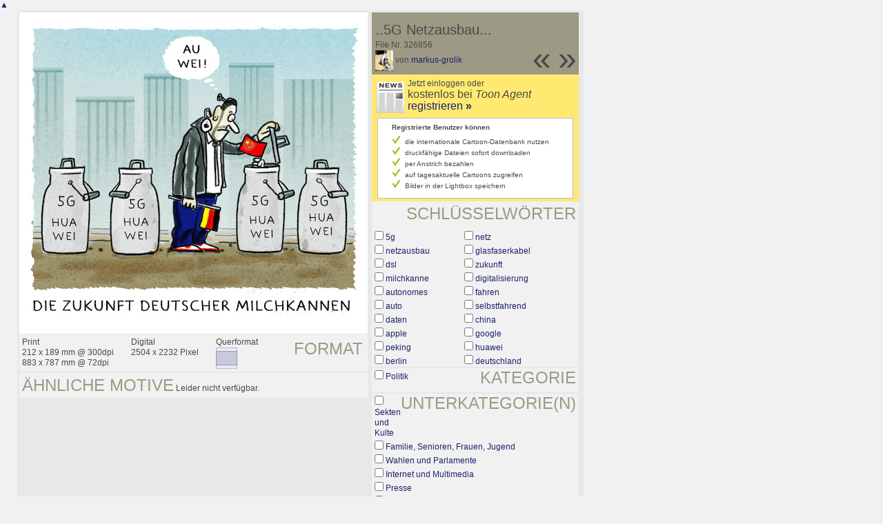

--- FILE ---
content_type: text/html; charset=UTF-8
request_url: https://de.toonpool.com/toonagent/showimage?imageid=326856&offset=13&popup=1
body_size: 3202
content:
<!DOCTYPE html PUBLIC "-//W3C//DTD XHTML 1.0 Strict//EN" "http://www.w3.org/TR/xhtml1/DTD/xhtml1-strict.dtd">
<html xmlns="http://www.w3.org/1999/xhtml" xml:lang="en" lang="en">
<head>
      <meta http-equiv="Content-Type" content="text/html; charset=utf-8" />
  <meta name="description" content="Die Agentur für Cartoons und Illustrationen – hier finden Sie Motive zur Veröffentlichung in Ihrem Print- oder Online-Medium. Cartoons, politische Zeichnungen und Karikaturen sind eine originelle Alternative zum Pressefoto." />
  <meta name="keywords" content="cartoon, toon, toonagent, toon agent, stock image, agentur, agent, digital stock, high resolution, image search, cartoons, caricatures, illustrations, karikaturen, illustrationen, zeichnungen,lustige bilder, lustige cartoons, witze, gags, editorial cartoons, print cartoons, politische cartoons, newscartoons, stock, library, sammlung, business cartoons, wirtschaftscartoons, computer cartoons, cartoonsuche, cartoonstock, cartoonarchiv, archiv" />
  <link rel="alternate" type="application/rss+xml" title="Newest Cartoons" href="https://feeds.feedburner.com/Toonpool" />
  <link rel="shortcut icon" href="/favicon.ico" /> 
  <meta name="viewport" content="width=device-width, initial-scale=1, shrink-to-fit=no">
  <title>toonpool.com Toon Agent | "..5G Netzausbau..." von markus-grolik</title>
  <link rel="preload" href="/misc/d80150ba/bootstrap-5.1.3-dist/css/bootstrap.min.css" as="style" onload="this.onload=null;this.rel='stylesheet'">
<noscript><link href="/misc/d80150ba/bootstrap-5.1.3-dist/css/bootstrap.min.css" rel="stylesheet" integrity="sha384-1BmE4kWBq78iYhFldvKuhfTAU6auU8tT94WrHftjDbrCEXSU1oBoqyl2QvZ6jIW3" crossorigin="anonymous"></noscript>

<script src="/misc/d80150ba/bootstrap-5.1.3-dist/js/bootstrap.bundle.min.js" integrity="sha384-ka7Sk0Gln4gmtz2MlQnikT1wXgYsOg+OMhuP+IlRH9sENBO0LRn5q+8nbTov4+1p" crossorigin="anonymous" defer></script>

<link rel="stylesheet" href="/toonagent/misc/main.css?tcv=41" type="text/css" />
  <script type="text/javascript" src="/toonagent/misc/js/lang.js?tcv=41"></script>
  <script type="text/javascript" src="/toonagent/misc/js/sha1.js?tcv=41"></script>
  <script type="text/javascript" src="/toonagent/misc/js/tp.js?tcv=41"></script>
  <script type="text/javascript" src="/toonagent/misc/js/magnifier.js?tcv=41"></script>
  <script type="text/javascript" src="/toonagent/misc/js/ajax.js?tcv=41"></script>
  <script type="text/javascript" src="/toonagent/misc/js/crossBrowser.js?tcv=41"></script>
  <script type="text/javascript">//<![CDATA[
    function check_form(f) {
      if (window.opener) {
        f.target = window.opener.name;
      }
      var anzTags = f.tags.length;
      var tagsA = new Array();
      for (var i = 0; i < anzTags; i++) {
        if (f.tags[i].checked == true) {
          tagsA.push(encodeURIComponent(f.tags[i].value));
        }
      }
      f.search_qi.value = tagsA.join(' ');
      for (var i = 0; i < anzTags; i++) {
        f.tags[i].checked = false;
      }
      var anzS = f.subcats.length;
      var subA = new Array();
      for (var i = 0; i < anzS; i++) {
        if (f.subcats[i].checked == true) {
          subA.push(f.subcats[i].value);
        }
      }
      if (subA.length > 0) {
        domHelpers.addElement($('searchFormDiv'),'input',{type:'hidden',value:subA.join(','),name:'categories[2]'},{});
        for (var i = 0; i < anzS; i++) {
          f.subcats[i].checked = false;
        }
      }
      return true;
    }
    function linkopener(link) {
      if (window.opener) {
        window.opener.location.href = link;
        window.opener.focus();
      }
    }
  //]]></script>
  <style type="text/css">/*<![CDATA[*/
    .content { width: 890px; }
  /*]]>*/</style>
</head>
<body onload="javascript:magnifier.init();">

<div id="content_center" class="content_column">
  <a class="scrollToTop" id="btn-back-to-top" href="#top">▲</i></a>
  <div class="page_rt">
    <div class="page_lt">
      <div class="page_rb">
        <div class="page_lb">
          <div class="content">
  <div class="content_dark" style="width: 815px;">
    <div style="float: left; width: 505px;">
      <div style="background-color: #FFFFFF; padding: 10px 0px; margin-bottom: 1px; text-align: center;">
        <img src="/user/10807/files/5g_netzausbau_3268565.jpg" alt="..5G Netzausbau..." title="..5G Netzausbau..." />
      </div>
      <div class="img_more" style="position: relative;">
        <h4 class="subtitle">Format</h4>
        <div style="float:left;">
          Print<br />
          212 x 189 mm @ 300dpi<br />
          883 x 787 mm @ 72dpi
        </div>
        <div style="float:left; margin-left:25px;">
          Digital<br />
          2504 x 2232 Pixel
        </div>
        <div style="float:left; margin-left:25px;">
        Querformat<br />
        <img src="/toonagent/misc/pics/icons/querformat.gif" alt="Querformat" />
        </div>
        <div style="clear:left;"></div>
      </div>
      <div class="img_more">
        <h4>Ähnliche Motive</h4>
                
        Leider nicht verfügbar.        <div class="cls"></div>
      </div>
    </div>
    <div style="margin-left: 3px; padding: 0px 3px 3px; float: left; width: 300px;">
      <div style="background-color: #9C9984; padding: 10px 5px 5px; position: relative;">
      	<div style="position: absolute; right: 3px; bottom: 3px;">
					<h2 style="line-height: 0.7em;">»</h2>        </div>
        <div style="position: absolute; right: 40px; bottom: 3px;">
					<h2 style="line-height: 0.7em;">«</h2>				</div>
				
        <h3>..5G Netzausbau...</h3>        
        <br />
        File Nr. 326856<br />
        <a href="/toonagent/profile?userid=10807" onclick="linkopener(this.href); return false;"><img src="/user/10807/avatar/avatarK.jpg" title="markus-grolik's avatar" alt="markus-grolik's avatar" style="height: 30px;" /></a> 
        von <a href="/toonagent/profile?userid=10807" onclick="linkopener(this.href); return false;">markus-grolik</a>
      </div>
      
              	<div style="background-color: #FFE970; padding: 6px 2px 4px;">
        		<a href="/toonagent/register" class="a_img" onclick="linkopener(this.href); return false;">
        			<img src="/misc/pics/round/si_agentlink.gif" alt="Toon Agent Button" style="float: left; margin: 5px;" />
        		</a>
        		Jetzt einloggen oder<br />
        		<span style="font-size: 16px;">kostenlos bei <i>Toon Agent</i> <a href="/toonagent/register" onclick="linkopener(this.href); return false;">registrieren <b>»</b></span></a>
        		<div style="border: 1px solid #B9BBD0; background-color: #FFFFFF; font-size: 10px; padding: 5px 20px; margin: 8px 6px 0px;">
							<b>Registrierte Benutzer können</b>
							<ul style="list-style-image:url(/misc/pics/shop/check.gif); padding-left: 19px; margin: 5px 0px;">
								<li>die internationale Cartoon-Datenbank nutzen</li>
								<li>druckfähige Dateien sofort downloaden</li>
								<li>per Anstrich bezahlen</li>
								<li>auf tagesaktuelle Cartoons zugreifen</li>
								<li>Bilder in der Lightbox speichern</li>
							</ul>
						</div>
        	</div>
              
            <div class="img_more" style="position: relative;">
        <form method="get" action="/toonagent/gallery" onsubmit="return check_form(this);"><div id="searchFormDiv">
          <h4 style="float: right;">Schlüsselwörter</h4><br />
          <input type="hidden" name="tags" value="" /><input type="hidden" name="subcats" value="" />
                    <table>
            <tr>
                          <td><input type="checkbox" name="tags" value="5g" /> <a href="/toonagent/gallery?search_qi=5g" onclick="linkopener(this.href); return false;">5g</a></td>
                          <td><input type="checkbox" name="tags" value="netz" /> <a href="/toonagent/gallery?search_qi=netz" onclick="linkopener(this.href); return false;">netz</a></td>
            </tr><tr>              <td><input type="checkbox" name="tags" value="netzausbau" /> <a href="/toonagent/gallery?search_qi=netzausbau" onclick="linkopener(this.href); return false;">netzausbau</a></td>
                          <td><input type="checkbox" name="tags" value="glasfaserkabel" /> <a href="/toonagent/gallery?search_qi=glasfaserkabel" onclick="linkopener(this.href); return false;">glasfaserkabel</a></td>
            </tr><tr>              <td><input type="checkbox" name="tags" value="dsl" /> <a href="/toonagent/gallery?search_qi=dsl" onclick="linkopener(this.href); return false;">dsl</a></td>
                          <td><input type="checkbox" name="tags" value="zukunft" /> <a href="/toonagent/gallery?search_qi=zukunft" onclick="linkopener(this.href); return false;">zukunft</a></td>
            </tr><tr>              <td><input type="checkbox" name="tags" value="milchkanne" /> <a href="/toonagent/gallery?search_qi=milchkanne" onclick="linkopener(this.href); return false;">milchkanne</a></td>
                          <td><input type="checkbox" name="tags" value="digitalisierung" /> <a href="/toonagent/gallery?search_qi=digitalisierung" onclick="linkopener(this.href); return false;">digitalisierung</a></td>
            </tr><tr>              <td><input type="checkbox" name="tags" value="autonomes" /> <a href="/toonagent/gallery?search_qi=autonomes" onclick="linkopener(this.href); return false;">autonomes</a></td>
                          <td><input type="checkbox" name="tags" value="fahren" /> <a href="/toonagent/gallery?search_qi=fahren" onclick="linkopener(this.href); return false;">fahren</a></td>
            </tr><tr>              <td><input type="checkbox" name="tags" value="auto" /> <a href="/toonagent/gallery?search_qi=auto" onclick="linkopener(this.href); return false;">auto</a></td>
                          <td><input type="checkbox" name="tags" value="selbstfahrend" /> <a href="/toonagent/gallery?search_qi=selbstfahrend" onclick="linkopener(this.href); return false;">selbstfahrend</a></td>
            </tr><tr>              <td><input type="checkbox" name="tags" value="daten" /> <a href="/toonagent/gallery?search_qi=daten" onclick="linkopener(this.href); return false;">daten</a></td>
                          <td><input type="checkbox" name="tags" value="china" /> <a href="/toonagent/gallery?search_qi=china" onclick="linkopener(this.href); return false;">china</a></td>
            </tr><tr>              <td><input type="checkbox" name="tags" value="apple" /> <a href="/toonagent/gallery?search_qi=apple" onclick="linkopener(this.href); return false;">apple</a></td>
                          <td><input type="checkbox" name="tags" value="google" /> <a href="/toonagent/gallery?search_qi=google" onclick="linkopener(this.href); return false;">google</a></td>
            </tr><tr>              <td><input type="checkbox" name="tags" value="peking" /> <a href="/toonagent/gallery?search_qi=peking" onclick="linkopener(this.href); return false;">peking</a></td>
                          <td><input type="checkbox" name="tags" value="huawei" /> <a href="/toonagent/gallery?search_qi=huawei" onclick="linkopener(this.href); return false;">huawei</a></td>
            </tr><tr>              <td><input type="checkbox" name="tags" value="berlin" /> <a href="/toonagent/gallery?search_qi=berlin" onclick="linkopener(this.href); return false;">berlin</a></td>
                          <td><input type="checkbox" name="tags" value="deutschland" /> <a href="/toonagent/gallery?search_qi=deutschland" onclick="linkopener(this.href); return false;">deutschland</a></td>
            </tr><tr>            </tr>
          </table>          
          <div class="img_comline"></div>
          <h4 style="float: right;">Kategorie</h4>
          <input type="checkbox" name="category" value="2" /> <a href="/toonagent/gallery?categories[2]=" onclick="linkopener(this.href); return false;">Politik</a><br /><br />
          <div class="img_comline"></div>
          <h4 style="float: right;">Unterkategorie(n)</h4>
                    <input type="checkbox" name="subcats" value="18" /> <a href="/toonagent/gallery?categories[2]=18" onclick="linkopener(this.href); return false;">Sekten und Kulte</a><br />
                    <input type="checkbox" name="subcats" value="29" /> <a href="/toonagent/gallery?categories[2]=29" onclick="linkopener(this.href); return false;">Familie, Senioren, Frauen, Jugend</a><br />
                    <input type="checkbox" name="subcats" value="41" /> <a href="/toonagent/gallery?categories[2]=41" onclick="linkopener(this.href); return false;">Wahlen und Parlamente</a><br />
                    <input type="checkbox" name="subcats" value="45" /> <a href="/toonagent/gallery?categories[2]=45" onclick="linkopener(this.href); return false;">Internet und Multimedia</a><br />
                    <input type="checkbox" name="subcats" value="46" /> <a href="/toonagent/gallery?categories[2]=46" onclick="linkopener(this.href); return false;">Presse</a><br />
                    <input type="checkbox" name="subcats" value="47" /> <a href="/toonagent/gallery?categories[2]=47" onclick="linkopener(this.href); return false;">Fernsehen und Rundfunk</a><br />
                    <input type="checkbox" name="subcats" value="48" /> <a href="/toonagent/gallery?categories[2]=48" onclick="linkopener(this.href); return false;">Literatur</a><br />
                    <input type="checkbox" name="subcats" value="49" /> <a href="/toonagent/gallery?categories[2]=49" onclick="linkopener(this.href); return false;">Theater und Schauspiel</a><br />
                    <input type="checkbox" name="subcats" value="53" /> <a href="/toonagent/gallery?categories[2]=53" onclick="linkopener(this.href); return false;">Kino und Film</a><br />
                    <input type="checkbox" name="subcats" value="57" /> <a href="/toonagent/gallery?categories[2]=57" onclick="linkopener(this.href); return false;">Sonstiges</a><br />
                    <input type="checkbox" name="subcats" value="75" /> <a href="/toonagent/gallery?categories[2]=75" onclick="linkopener(this.href); return false;">Gastronomie, Freizeit und Szene</a><br />
                    <input type="checkbox" name="subcats" value="88" /> <a href="/toonagent/gallery?categories[2]=88" onclick="linkopener(this.href); return false;">Politiker</a><br />
                    <input type="checkbox" name="subcats" value="101" /> <a href="/toonagent/gallery?categories[2]=101" onclick="linkopener(this.href); return false;">Ehe und Familie</a><br />
                    <input type="checkbox" name="subcats" value="124" /> <a href="/toonagent/gallery?categories[2]=124" onclick="linkopener(this.href); return false;">Krieg und Frieden</a><br />
                    <input type="checkbox" name="subcats" value="139" /> <a href="/toonagent/gallery?categories[2]=139" onclick="linkopener(this.href); return false;">Geschichte und Kunst</a><br />
                    <input type="checkbox" name="subcats" value="151" /> <a href="/toonagent/gallery?categories[2]=151" onclick="linkopener(this.href); return false;">Datentechnik</a><br />
          <br />
          <div class="img_comline"></div>
          <h4 style="float: right;">Land</h4>
          <input type="checkbox" name="country" value="74" /> <a href="/toonagent/gallery?country=74" onclick="linkopener(this.href); return false;">Deutschland</a><br /><br />
          <div class="img_comline"></div>
          <h4 style="float: right;">Sprache</h4>
          <input type="checkbox" name="language" value="5" /> <a href="/toonagent/gallery?language=5" onclick="linkopener(this.href); return false;">deutsch</a><br /><br />
          <div class="img_comline"></div>
          <h4 style="float: right;">Stil</h4>
          <input type="checkbox" name="technique" value="1" /> <a href="/toonagent/gallery?technique=1" onclick="linkopener(this.href); return false;">Andere</a><br /><br />
          <input type="hidden" value="1" name="method" />
          <input type="hidden" value="" name="search_qi" />
          <input value="&nbsp;&nbsp;Suchen" type="submit" />
        </div></form>
      </div>
          </div>
    <div class="cls"></div>
  </div>


          </div>
        </div>
      </div>
    </div>
  </div>
</div>

  <div id="magnifier"></div>
  

<script src="/misc/d80150ba/bootstrap-5.1.3-dist/js/bootstrap-extras.js" crossorigin="anonymous" defer></script>
</body>
</html>
